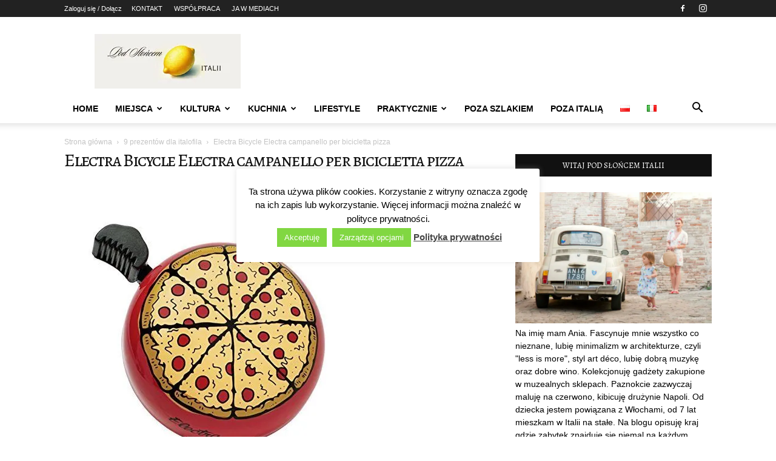

--- FILE ---
content_type: text/html; charset=utf-8
request_url: https://www.google.com/recaptcha/api2/aframe
body_size: 268
content:
<!DOCTYPE HTML><html><head><meta http-equiv="content-type" content="text/html; charset=UTF-8"></head><body><script nonce="XN8hOr5tnVE1VGkKXnxvGg">/** Anti-fraud and anti-abuse applications only. See google.com/recaptcha */ try{var clients={'sodar':'https://pagead2.googlesyndication.com/pagead/sodar?'};window.addEventListener("message",function(a){try{if(a.source===window.parent){var b=JSON.parse(a.data);var c=clients[b['id']];if(c){var d=document.createElement('img');d.src=c+b['params']+'&rc='+(localStorage.getItem("rc::a")?sessionStorage.getItem("rc::b"):"");window.document.body.appendChild(d);sessionStorage.setItem("rc::e",parseInt(sessionStorage.getItem("rc::e")||0)+1);localStorage.setItem("rc::h",'1768983477269');}}}catch(b){}});window.parent.postMessage("_grecaptcha_ready", "*");}catch(b){}</script></body></html>